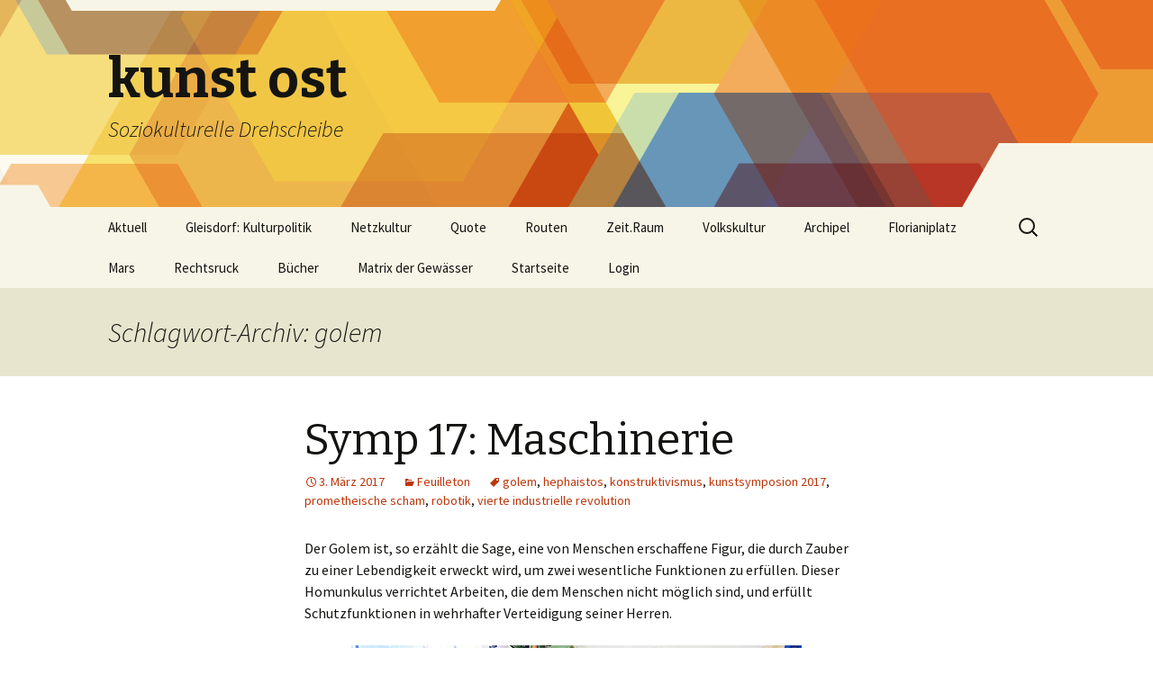

--- FILE ---
content_type: text/html; charset=UTF-8
request_url: http://www.kunstost.at/tag/golem/
body_size: 31040
content:
<!DOCTYPE html>
<!--[if IE 7]>
<html class="ie ie7" lang="de">
<![endif]-->
<!--[if IE 8]>
<html class="ie ie8" lang="de">
<![endif]-->
<!--[if !(IE 7) & !(IE 8)]><!-->
<html lang="de">
<!--<![endif]-->
<head>
	<meta charset="UTF-8">
	<meta name="viewport" content="width=device-width">
	<title>golem | kunst ost</title>
	<link rel="profile" href="http://gmpg.org/xfn/11">
	<link rel="pingback" href="http://www.kunstost.at/xmlrpc.php">
	<!--[if lt IE 9]>
	<script src="http://www.kunstost.at/wp-content/themes/twentythirteen/js/html5.js"></script>
	<![endif]-->
	<meta name='robots' content='max-image-preview:large' />
<link rel='dns-prefetch' href='//fonts.googleapis.com' />
<link rel="alternate" type="application/rss+xml" title="kunst ost &raquo; Feed" href="http://www.kunstost.at/feed/" />
<link rel="alternate" type="application/rss+xml" title="kunst ost &raquo; Kommentar-Feed" href="http://www.kunstost.at/comments/feed/" />
<link rel="alternate" type="application/rss+xml" title="kunst ost &raquo; golem Schlagwort-Feed" href="http://www.kunstost.at/tag/golem/feed/" />
<script type="text/javascript">
window._wpemojiSettings = {"baseUrl":"https:\/\/s.w.org\/images\/core\/emoji\/14.0.0\/72x72\/","ext":".png","svgUrl":"https:\/\/s.w.org\/images\/core\/emoji\/14.0.0\/svg\/","svgExt":".svg","source":{"concatemoji":"http:\/\/www.kunstost.at\/wp-includes\/js\/wp-emoji-release.min.js?ver=6.2.8"}};
/*! This file is auto-generated */
!function(e,a,t){var n,r,o,i=a.createElement("canvas"),p=i.getContext&&i.getContext("2d");function s(e,t){p.clearRect(0,0,i.width,i.height),p.fillText(e,0,0);e=i.toDataURL();return p.clearRect(0,0,i.width,i.height),p.fillText(t,0,0),e===i.toDataURL()}function c(e){var t=a.createElement("script");t.src=e,t.defer=t.type="text/javascript",a.getElementsByTagName("head")[0].appendChild(t)}for(o=Array("flag","emoji"),t.supports={everything:!0,everythingExceptFlag:!0},r=0;r<o.length;r++)t.supports[o[r]]=function(e){if(p&&p.fillText)switch(p.textBaseline="top",p.font="600 32px Arial",e){case"flag":return s("\ud83c\udff3\ufe0f\u200d\u26a7\ufe0f","\ud83c\udff3\ufe0f\u200b\u26a7\ufe0f")?!1:!s("\ud83c\uddfa\ud83c\uddf3","\ud83c\uddfa\u200b\ud83c\uddf3")&&!s("\ud83c\udff4\udb40\udc67\udb40\udc62\udb40\udc65\udb40\udc6e\udb40\udc67\udb40\udc7f","\ud83c\udff4\u200b\udb40\udc67\u200b\udb40\udc62\u200b\udb40\udc65\u200b\udb40\udc6e\u200b\udb40\udc67\u200b\udb40\udc7f");case"emoji":return!s("\ud83e\udef1\ud83c\udffb\u200d\ud83e\udef2\ud83c\udfff","\ud83e\udef1\ud83c\udffb\u200b\ud83e\udef2\ud83c\udfff")}return!1}(o[r]),t.supports.everything=t.supports.everything&&t.supports[o[r]],"flag"!==o[r]&&(t.supports.everythingExceptFlag=t.supports.everythingExceptFlag&&t.supports[o[r]]);t.supports.everythingExceptFlag=t.supports.everythingExceptFlag&&!t.supports.flag,t.DOMReady=!1,t.readyCallback=function(){t.DOMReady=!0},t.supports.everything||(n=function(){t.readyCallback()},a.addEventListener?(a.addEventListener("DOMContentLoaded",n,!1),e.addEventListener("load",n,!1)):(e.attachEvent("onload",n),a.attachEvent("onreadystatechange",function(){"complete"===a.readyState&&t.readyCallback()})),(e=t.source||{}).concatemoji?c(e.concatemoji):e.wpemoji&&e.twemoji&&(c(e.twemoji),c(e.wpemoji)))}(window,document,window._wpemojiSettings);
</script>
<style type="text/css">
img.wp-smiley,
img.emoji {
	display: inline !important;
	border: none !important;
	box-shadow: none !important;
	height: 1em !important;
	width: 1em !important;
	margin: 0 0.07em !important;
	vertical-align: -0.1em !important;
	background: none !important;
	padding: 0 !important;
}
</style>
	<link rel='stylesheet' id='wp-block-library-css' href='http://www.kunstost.at/wp-includes/css/dist/block-library/style.min.css?ver=6.2.8' type='text/css' media='all' />
<link rel='stylesheet' id='classic-theme-styles-css' href='http://www.kunstost.at/wp-includes/css/classic-themes.min.css?ver=6.2.8' type='text/css' media='all' />
<style id='global-styles-inline-css' type='text/css'>
body{--wp--preset--color--black: #000000;--wp--preset--color--cyan-bluish-gray: #abb8c3;--wp--preset--color--white: #ffffff;--wp--preset--color--pale-pink: #f78da7;--wp--preset--color--vivid-red: #cf2e2e;--wp--preset--color--luminous-vivid-orange: #ff6900;--wp--preset--color--luminous-vivid-amber: #fcb900;--wp--preset--color--light-green-cyan: #7bdcb5;--wp--preset--color--vivid-green-cyan: #00d084;--wp--preset--color--pale-cyan-blue: #8ed1fc;--wp--preset--color--vivid-cyan-blue: #0693e3;--wp--preset--color--vivid-purple: #9b51e0;--wp--preset--gradient--vivid-cyan-blue-to-vivid-purple: linear-gradient(135deg,rgba(6,147,227,1) 0%,rgb(155,81,224) 100%);--wp--preset--gradient--light-green-cyan-to-vivid-green-cyan: linear-gradient(135deg,rgb(122,220,180) 0%,rgb(0,208,130) 100%);--wp--preset--gradient--luminous-vivid-amber-to-luminous-vivid-orange: linear-gradient(135deg,rgba(252,185,0,1) 0%,rgba(255,105,0,1) 100%);--wp--preset--gradient--luminous-vivid-orange-to-vivid-red: linear-gradient(135deg,rgba(255,105,0,1) 0%,rgb(207,46,46) 100%);--wp--preset--gradient--very-light-gray-to-cyan-bluish-gray: linear-gradient(135deg,rgb(238,238,238) 0%,rgb(169,184,195) 100%);--wp--preset--gradient--cool-to-warm-spectrum: linear-gradient(135deg,rgb(74,234,220) 0%,rgb(151,120,209) 20%,rgb(207,42,186) 40%,rgb(238,44,130) 60%,rgb(251,105,98) 80%,rgb(254,248,76) 100%);--wp--preset--gradient--blush-light-purple: linear-gradient(135deg,rgb(255,206,236) 0%,rgb(152,150,240) 100%);--wp--preset--gradient--blush-bordeaux: linear-gradient(135deg,rgb(254,205,165) 0%,rgb(254,45,45) 50%,rgb(107,0,62) 100%);--wp--preset--gradient--luminous-dusk: linear-gradient(135deg,rgb(255,203,112) 0%,rgb(199,81,192) 50%,rgb(65,88,208) 100%);--wp--preset--gradient--pale-ocean: linear-gradient(135deg,rgb(255,245,203) 0%,rgb(182,227,212) 50%,rgb(51,167,181) 100%);--wp--preset--gradient--electric-grass: linear-gradient(135deg,rgb(202,248,128) 0%,rgb(113,206,126) 100%);--wp--preset--gradient--midnight: linear-gradient(135deg,rgb(2,3,129) 0%,rgb(40,116,252) 100%);--wp--preset--duotone--dark-grayscale: url('#wp-duotone-dark-grayscale');--wp--preset--duotone--grayscale: url('#wp-duotone-grayscale');--wp--preset--duotone--purple-yellow: url('#wp-duotone-purple-yellow');--wp--preset--duotone--blue-red: url('#wp-duotone-blue-red');--wp--preset--duotone--midnight: url('#wp-duotone-midnight');--wp--preset--duotone--magenta-yellow: url('#wp-duotone-magenta-yellow');--wp--preset--duotone--purple-green: url('#wp-duotone-purple-green');--wp--preset--duotone--blue-orange: url('#wp-duotone-blue-orange');--wp--preset--font-size--small: 13px;--wp--preset--font-size--medium: 20px;--wp--preset--font-size--large: 36px;--wp--preset--font-size--x-large: 42px;--wp--preset--spacing--20: 0.44rem;--wp--preset--spacing--30: 0.67rem;--wp--preset--spacing--40: 1rem;--wp--preset--spacing--50: 1.5rem;--wp--preset--spacing--60: 2.25rem;--wp--preset--spacing--70: 3.38rem;--wp--preset--spacing--80: 5.06rem;--wp--preset--shadow--natural: 6px 6px 9px rgba(0, 0, 0, 0.2);--wp--preset--shadow--deep: 12px 12px 50px rgba(0, 0, 0, 0.4);--wp--preset--shadow--sharp: 6px 6px 0px rgba(0, 0, 0, 0.2);--wp--preset--shadow--outlined: 6px 6px 0px -3px rgba(255, 255, 255, 1), 6px 6px rgba(0, 0, 0, 1);--wp--preset--shadow--crisp: 6px 6px 0px rgba(0, 0, 0, 1);}:where(.is-layout-flex){gap: 0.5em;}body .is-layout-flow > .alignleft{float: left;margin-inline-start: 0;margin-inline-end: 2em;}body .is-layout-flow > .alignright{float: right;margin-inline-start: 2em;margin-inline-end: 0;}body .is-layout-flow > .aligncenter{margin-left: auto !important;margin-right: auto !important;}body .is-layout-constrained > .alignleft{float: left;margin-inline-start: 0;margin-inline-end: 2em;}body .is-layout-constrained > .alignright{float: right;margin-inline-start: 2em;margin-inline-end: 0;}body .is-layout-constrained > .aligncenter{margin-left: auto !important;margin-right: auto !important;}body .is-layout-constrained > :where(:not(.alignleft):not(.alignright):not(.alignfull)){max-width: var(--wp--style--global--content-size);margin-left: auto !important;margin-right: auto !important;}body .is-layout-constrained > .alignwide{max-width: var(--wp--style--global--wide-size);}body .is-layout-flex{display: flex;}body .is-layout-flex{flex-wrap: wrap;align-items: center;}body .is-layout-flex > *{margin: 0;}:where(.wp-block-columns.is-layout-flex){gap: 2em;}.has-black-color{color: var(--wp--preset--color--black) !important;}.has-cyan-bluish-gray-color{color: var(--wp--preset--color--cyan-bluish-gray) !important;}.has-white-color{color: var(--wp--preset--color--white) !important;}.has-pale-pink-color{color: var(--wp--preset--color--pale-pink) !important;}.has-vivid-red-color{color: var(--wp--preset--color--vivid-red) !important;}.has-luminous-vivid-orange-color{color: var(--wp--preset--color--luminous-vivid-orange) !important;}.has-luminous-vivid-amber-color{color: var(--wp--preset--color--luminous-vivid-amber) !important;}.has-light-green-cyan-color{color: var(--wp--preset--color--light-green-cyan) !important;}.has-vivid-green-cyan-color{color: var(--wp--preset--color--vivid-green-cyan) !important;}.has-pale-cyan-blue-color{color: var(--wp--preset--color--pale-cyan-blue) !important;}.has-vivid-cyan-blue-color{color: var(--wp--preset--color--vivid-cyan-blue) !important;}.has-vivid-purple-color{color: var(--wp--preset--color--vivid-purple) !important;}.has-black-background-color{background-color: var(--wp--preset--color--black) !important;}.has-cyan-bluish-gray-background-color{background-color: var(--wp--preset--color--cyan-bluish-gray) !important;}.has-white-background-color{background-color: var(--wp--preset--color--white) !important;}.has-pale-pink-background-color{background-color: var(--wp--preset--color--pale-pink) !important;}.has-vivid-red-background-color{background-color: var(--wp--preset--color--vivid-red) !important;}.has-luminous-vivid-orange-background-color{background-color: var(--wp--preset--color--luminous-vivid-orange) !important;}.has-luminous-vivid-amber-background-color{background-color: var(--wp--preset--color--luminous-vivid-amber) !important;}.has-light-green-cyan-background-color{background-color: var(--wp--preset--color--light-green-cyan) !important;}.has-vivid-green-cyan-background-color{background-color: var(--wp--preset--color--vivid-green-cyan) !important;}.has-pale-cyan-blue-background-color{background-color: var(--wp--preset--color--pale-cyan-blue) !important;}.has-vivid-cyan-blue-background-color{background-color: var(--wp--preset--color--vivid-cyan-blue) !important;}.has-vivid-purple-background-color{background-color: var(--wp--preset--color--vivid-purple) !important;}.has-black-border-color{border-color: var(--wp--preset--color--black) !important;}.has-cyan-bluish-gray-border-color{border-color: var(--wp--preset--color--cyan-bluish-gray) !important;}.has-white-border-color{border-color: var(--wp--preset--color--white) !important;}.has-pale-pink-border-color{border-color: var(--wp--preset--color--pale-pink) !important;}.has-vivid-red-border-color{border-color: var(--wp--preset--color--vivid-red) !important;}.has-luminous-vivid-orange-border-color{border-color: var(--wp--preset--color--luminous-vivid-orange) !important;}.has-luminous-vivid-amber-border-color{border-color: var(--wp--preset--color--luminous-vivid-amber) !important;}.has-light-green-cyan-border-color{border-color: var(--wp--preset--color--light-green-cyan) !important;}.has-vivid-green-cyan-border-color{border-color: var(--wp--preset--color--vivid-green-cyan) !important;}.has-pale-cyan-blue-border-color{border-color: var(--wp--preset--color--pale-cyan-blue) !important;}.has-vivid-cyan-blue-border-color{border-color: var(--wp--preset--color--vivid-cyan-blue) !important;}.has-vivid-purple-border-color{border-color: var(--wp--preset--color--vivid-purple) !important;}.has-vivid-cyan-blue-to-vivid-purple-gradient-background{background: var(--wp--preset--gradient--vivid-cyan-blue-to-vivid-purple) !important;}.has-light-green-cyan-to-vivid-green-cyan-gradient-background{background: var(--wp--preset--gradient--light-green-cyan-to-vivid-green-cyan) !important;}.has-luminous-vivid-amber-to-luminous-vivid-orange-gradient-background{background: var(--wp--preset--gradient--luminous-vivid-amber-to-luminous-vivid-orange) !important;}.has-luminous-vivid-orange-to-vivid-red-gradient-background{background: var(--wp--preset--gradient--luminous-vivid-orange-to-vivid-red) !important;}.has-very-light-gray-to-cyan-bluish-gray-gradient-background{background: var(--wp--preset--gradient--very-light-gray-to-cyan-bluish-gray) !important;}.has-cool-to-warm-spectrum-gradient-background{background: var(--wp--preset--gradient--cool-to-warm-spectrum) !important;}.has-blush-light-purple-gradient-background{background: var(--wp--preset--gradient--blush-light-purple) !important;}.has-blush-bordeaux-gradient-background{background: var(--wp--preset--gradient--blush-bordeaux) !important;}.has-luminous-dusk-gradient-background{background: var(--wp--preset--gradient--luminous-dusk) !important;}.has-pale-ocean-gradient-background{background: var(--wp--preset--gradient--pale-ocean) !important;}.has-electric-grass-gradient-background{background: var(--wp--preset--gradient--electric-grass) !important;}.has-midnight-gradient-background{background: var(--wp--preset--gradient--midnight) !important;}.has-small-font-size{font-size: var(--wp--preset--font-size--small) !important;}.has-medium-font-size{font-size: var(--wp--preset--font-size--medium) !important;}.has-large-font-size{font-size: var(--wp--preset--font-size--large) !important;}.has-x-large-font-size{font-size: var(--wp--preset--font-size--x-large) !important;}
.wp-block-navigation a:where(:not(.wp-element-button)){color: inherit;}
:where(.wp-block-columns.is-layout-flex){gap: 2em;}
.wp-block-pullquote{font-size: 1.5em;line-height: 1.6;}
</style>
<link rel='stylesheet' id='twentythirteen-fonts-css' href='//fonts.googleapis.com/css?family=Source+Sans+Pro%3A300%2C400%2C700%2C300italic%2C400italic%2C700italic%7CBitter%3A400%2C700&#038;subset=latin%2Clatin-ext' type='text/css' media='all' />
<link rel='stylesheet' id='genericons-css' href='http://www.kunstost.at/wp-content/themes/twentythirteen/genericons/genericons.css?ver=3.03' type='text/css' media='all' />
<link rel='stylesheet' id='twentythirteen-style-css' href='http://www.kunstost.at/wp-content/themes/twentythirteen/style.css?ver=2013-07-18' type='text/css' media='all' />
<!--[if lt IE 9]>
<link rel='stylesheet' id='twentythirteen-ie-css' href='http://www.kunstost.at/wp-content/themes/twentythirteen/css/ie.css?ver=2013-07-18' type='text/css' media='all' />
<![endif]-->
<script type='text/javascript' src='http://www.kunstost.at/wp-includes/js/jquery/jquery.min.js?ver=3.6.4' id='jquery-core-js'></script>
<script type='text/javascript' src='http://www.kunstost.at/wp-includes/js/jquery/jquery-migrate.min.js?ver=3.4.0' id='jquery-migrate-js'></script>
<link rel="https://api.w.org/" href="http://www.kunstost.at/wp-json/" /><link rel="alternate" type="application/json" href="http://www.kunstost.at/wp-json/wp/v2/tags/1253" /><link rel="EditURI" type="application/rsd+xml" title="RSD" href="http://www.kunstost.at/xmlrpc.php?rsd" />
<link rel="wlwmanifest" type="application/wlwmanifest+xml" href="http://www.kunstost.at/wp-includes/wlwmanifest.xml" />
<meta name="generator" content="WordPress 6.2.8" />
	<style type="text/css" id="twentythirteen-header-css">
			.site-header {
			background: url(http://www.kunstost.at/wp-content/themes/twentythirteen/images/headers/star.png) no-repeat scroll top;
			background-size: 1600px auto;
		}
		@media (max-width: 767px) {
			.site-header {
				background-size: 768px auto;
			}
		}
		@media (max-width: 359px) {
			.site-header {
				background-size: 360px auto;
			}
		}
		</style>
	</head>

<body class="archive tag tag-golem tag-1253 single-author">
	<div id="page" class="hfeed site">
		<header id="masthead" class="site-header" role="banner">
			<a class="home-link" href="http://www.kunstost.at/" title="kunst ost" rel="home">
				<h1 class="site-title">kunst ost</h1>
				<h2 class="site-description">Soziokulturelle Drehscheibe</h2>
			</a>

			<div id="navbar" class="navbar">
				<nav id="site-navigation" class="navigation main-navigation" role="navigation">
					<button class="menu-toggle">Menü</button>
					<a class="screen-reader-text skip-link" href="#content" title="Zum Inhalt springen">Zum Inhalt springen</a>
					<div class="menu-maerz-2023-container"><ul id="primary-menu" class="nav-menu"><li id="menu-item-19777" class="menu-item menu-item-type-post_type menu-item-object-page menu-item-19777"><a href="http://www.kunstost.at/aktuell/">Aktuell</a></li>
<li id="menu-item-35093" class="menu-item menu-item-type-post_type menu-item-object-page menu-item-has-children menu-item-35093"><a href="http://www.kunstost.at/gleisdorf-2/">Gleisdorf: Kulturpolitik</a>
<ul class="sub-menu">
	<li id="menu-item-19857" class="menu-item menu-item-type-post_type menu-item-object-page menu-item-19857"><a href="http://www.kunstost.at/ein-feuilleton/">Ein Feuilleton</a></li>
	<li id="menu-item-30398" class="menu-item menu-item-type-post_type menu-item-object-page menu-item-30398"><a href="http://www.kunstost.at/meta/">Meta</a></li>
	<li id="menu-item-32908" class="menu-item menu-item-type-post_type menu-item-object-page menu-item-32908"><a href="http://www.kunstost.at/konferenz/">Konferenz</a></li>
	<li id="menu-item-33267" class="menu-item menu-item-type-post_type menu-item-object-page menu-item-33267"><a href="http://www.kunstost.at/steiermark-2024/">Steiermark 2024</a></li>
	<li id="menu-item-28801" class="menu-item menu-item-type-post_type menu-item-object-page menu-item-28801"><a href="http://www.kunstost.at/kulturspange-gleisdorf/">Kulturspange Gleisdorf</a></li>
	<li id="menu-item-30637" class="menu-item menu-item-type-post_type menu-item-object-page menu-item-30637"><a href="http://www.kunstost.at/konvergenzzone/">Konvergenzzone</a></li>
</ul>
</li>
<li id="menu-item-19966" class="menu-item menu-item-type-post_type menu-item-object-page menu-item-has-children menu-item-19966"><a href="http://www.kunstost.at/netzkultur/">Netzkultur</a>
<ul class="sub-menu">
	<li id="menu-item-24448" class="menu-item menu-item-type-post_type menu-item-object-page menu-item-24448"><a href="http://www.kunstost.at/medien-und-geschichte/">Medien und Geschichte</a></li>
</ul>
</li>
<li id="menu-item-35124" class="menu-item menu-item-type-post_type menu-item-object-page menu-item-35124"><a href="http://www.kunstost.at/quote/">Quote</a></li>
<li id="menu-item-19932" class="menu-item menu-item-type-post_type menu-item-object-page menu-item-has-children menu-item-19932"><a href="http://www.kunstost.at/routen/">Routen</a>
<ul class="sub-menu">
	<li id="menu-item-29236" class="menu-item menu-item-type-post_type menu-item-object-page menu-item-29236"><a href="http://www.kunstost.at/mythos-puch/">Mythos Puch</a></li>
	<li id="menu-item-21728" class="menu-item menu-item-type-post_type menu-item-object-page menu-item-21728"><a href="http://www.kunstost.at/puch/">Die Puch-Seite</a></li>
	<li id="menu-item-25226" class="menu-item menu-item-type-post_type menu-item-object-page menu-item-25226"><a href="http://www.kunstost.at/porsche/">Die Porsche-Seite</a></li>
	<li id="menu-item-29124" class="menu-item menu-item-type-post_type menu-item-object-page menu-item-29124"><a href="http://www.kunstost.at/lepoix/">Lepoix</a></li>
	<li id="menu-item-26596" class="menu-item menu-item-type-post_type menu-item-object-page menu-item-26596"><a href="http://www.kunstost.at/scooter/">Scooter</a></li>
</ul>
</li>
<li id="menu-item-19993" class="menu-item menu-item-type-post_type menu-item-object-page menu-item-19993"><a href="http://www.kunstost.at/zeitraum/">Zeit.Raum</a></li>
<li id="menu-item-26046" class="menu-item menu-item-type-post_type menu-item-object-page menu-item-26046"><a href="http://www.kunstost.at/volkskultur/">Volkskultur</a></li>
<li id="menu-item-26894" class="menu-item menu-item-type-post_type menu-item-object-page menu-item-has-children menu-item-26894"><a href="http://www.kunstost.at/archipel/">Archipel</a>
<ul class="sub-menu">
	<li id="menu-item-31705" class="menu-item menu-item-type-post_type menu-item-object-page menu-item-31705"><a href="http://www.kunstost.at/wasser-salz-und-eisen/">Wasser, Salz und Eisen</a></li>
	<li id="menu-item-26091" class="menu-item menu-item-type-post_type menu-item-object-page menu-item-has-children menu-item-26091"><a href="http://www.kunstost.at/raum/">Raum</a>
	<ul class="sub-menu">
		<li id="menu-item-29714" class="menu-item menu-item-type-post_type menu-item-object-page menu-item-29714"><a href="http://www.kunstost.at/adr/">ADR</a></li>
	</ul>
</li>
	<li id="menu-item-20634" class="menu-item menu-item-type-post_type menu-item-object-page menu-item-has-children menu-item-20634"><a href="http://www.kunstost.at/tesserakt/">Tesserakt</a>
	<ul class="sub-menu">
		<li id="menu-item-24549" class="menu-item menu-item-type-post_type menu-item-object-page menu-item-24549"><a href="http://www.kunstost.at/meta/">Meta</a></li>
		<li id="menu-item-20713" class="menu-item menu-item-type-post_type menu-item-object-page menu-item-20713"><a href="http://www.kunstost.at/mech/">Die Mechanisierung der Welt</a></li>
		<li id="menu-item-20199" class="menu-item menu-item-type-post_type menu-item-object-page menu-item-20199"><a href="http://www.kunstost.at/neudau/">Neudau</a></li>
		<li id="menu-item-28562" class="menu-item menu-item-type-post_type menu-item-object-page menu-item-28562"><a href="http://www.kunstost.at/an-solchen-tagen/">An solchen Tagen</a></li>
		<li id="menu-item-20696" class="menu-item menu-item-type-post_type menu-item-object-page menu-item-20696"><a href="http://www.kunstost.at/strom/">Elektrizität</a></li>
	</ul>
</li>
</ul>
</li>
<li id="menu-item-28215" class="menu-item menu-item-type-post_type menu-item-object-page menu-item-28215"><a href="http://www.kunstost.at/florianiplatz/">Florianiplatz</a></li>
<li id="menu-item-33982" class="menu-item menu-item-type-post_type menu-item-object-page menu-item-has-children menu-item-33982"><a href="http://www.kunstost.at/mars/">Mars</a>
<ul class="sub-menu">
	<li id="menu-item-31231" class="menu-item menu-item-type-post_type menu-item-object-page menu-item-has-children menu-item-31231"><a href="http://www.kunstost.at/krieg-oder-frieden/">Krieg oder Frieden</a>
	<ul class="sub-menu">
		<li id="menu-item-27946" class="menu-item menu-item-type-post_type menu-item-object-page menu-item-27946"><a href="http://www.kunstost.at/helden/">Helden</a></li>
	</ul>
</li>
</ul>
</li>
<li id="menu-item-20374" class="menu-item menu-item-type-post_type menu-item-object-page menu-item-has-children menu-item-20374"><a href="http://www.kunstost.at/rechtsruck/">Rechtsruck</a>
<ul class="sub-menu">
	<li id="menu-item-24278" class="menu-item menu-item-type-post_type menu-item-object-page menu-item-24278"><a href="http://www.kunstost.at/rechtsruck-typologie/">Rechtsruck: Typologie</a></li>
	<li id="menu-item-19770" class="menu-item menu-item-type-post_type menu-item-object-page menu-item-19770"><a href="http://www.kunstost.at/gleisdorf/">Diskurs: Demokratie</a></li>
	<li id="menu-item-22456" class="menu-item menu-item-type-post_type menu-item-object-page menu-item-22456"><a href="http://www.kunstost.at/rechts-links/">Rechts-Links</a></li>
</ul>
</li>
<li id="menu-item-21035" class="menu-item menu-item-type-post_type menu-item-object-page menu-item-21035"><a href="http://www.kunstost.at/buch/">Bücher</a></li>
<li id="menu-item-20081" class="menu-item menu-item-type-post_type menu-item-object-page menu-item-has-children menu-item-20081"><a href="http://www.kunstost.at/matrix/">Matrix der Gewässer</a>
<ul class="sub-menu">
	<li id="menu-item-23788" class="menu-item menu-item-type-post_type menu-item-object-page menu-item-has-children menu-item-23788"><a href="http://www.kunstost.at/peripherie/">Peripherie der Gewässer</a>
	<ul class="sub-menu">
		<li id="menu-item-20239" class="menu-item menu-item-type-post_type menu-item-object-page menu-item-20239"><a href="http://www.kunstost.at/steg/">Brücken und Stege</a></li>
		<li id="menu-item-23705" class="menu-item menu-item-type-post_type menu-item-object-page menu-item-23705"><a href="http://www.kunstost.at/brunnen/">Brunnen</a></li>
		<li id="menu-item-23222" class="menu-item menu-item-type-post_type menu-item-object-page menu-item-23222"><a href="http://www.kunstost.at/extra/">Extra</a></li>
		<li id="menu-item-22175" class="menu-item menu-item-type-post_type menu-item-object-page menu-item-22175"><a href="http://www.kunstost.at/muehle/">Mühle</a></li>
	</ul>
</li>
	<li id="menu-item-20162" class="menu-item menu-item-type-post_type menu-item-object-page menu-item-20162"><a href="http://www.kunstost.at/raab/">Raab</a></li>
	<li id="menu-item-25811" class="menu-item menu-item-type-post_type menu-item-object-page menu-item-25811"><a href="http://www.kunstost.at/raab-raum-gleisdorf/">Raab: Raum Gleisdorf</a></li>
	<li id="menu-item-25825" class="menu-item menu-item-type-post_type menu-item-object-page menu-item-25825"><a href="http://www.kunstost.at/raab_sued/">Raab Süd</a></li>
	<li id="menu-item-22577" class="menu-item menu-item-type-post_type menu-item-object-page menu-item-22577"><a href="http://www.kunstost.at/freibergbach/">Freibergbach</a></li>
	<li id="menu-item-30026" class="menu-item menu-item-type-post_type menu-item-object-page menu-item-30026"><a href="http://www.kunstost.at/gleisbach/">Gleisbach</a></li>
	<li id="menu-item-22091" class="menu-item menu-item-type-post_type menu-item-object-page menu-item-22091"><a href="http://www.kunstost.at/greithbach/">Greithbach</a></li>
	<li id="menu-item-24548" class="menu-item menu-item-type-post_type menu-item-object-page menu-item-24548"><a href="http://www.kunstost.at/mitterwiesenbach/">Mitterwiesenbach</a></li>
	<li id="menu-item-23248" class="menu-item menu-item-type-post_type menu-item-object-page menu-item-23248"><a href="http://www.kunstost.at/mittereck/">Mittereckbach</a></li>
	<li id="menu-item-22357" class="menu-item menu-item-type-post_type menu-item-object-page menu-item-22357"><a href="http://www.kunstost.at/rabnitz/">Rabnitz</a></li>
</ul>
</li>
<li id="menu-item-19769" class="menu-item menu-item-type-custom menu-item-object-custom menu-item-home menu-item-has-children menu-item-19769"><a href="http://www.kunstost.at/">Startseite</a>
<ul class="sub-menu">
	<li id="menu-item-19771" class="menu-item menu-item-type-post_type menu-item-object-page menu-item-19771"><a href="http://www.kunstost.at/impressum/">Impressum</a></li>
</ul>
</li>
<li id="menu-item-27307" class="menu-item menu-item-type-post_type menu-item-object-page menu-item-27307"><a href="http://www.kunstost.at/login/">Login</a></li>
</ul></div>					<form role="search" method="get" class="search-form" action="http://www.kunstost.at/">
				<label>
					<span class="screen-reader-text">Suche nach:</span>
					<input type="search" class="search-field" placeholder="Suchen …" value="" name="s" />
				</label>
				<input type="submit" class="search-submit" value="Suchen" />
			</form>				</nav><!-- #site-navigation -->
			</div><!-- #navbar -->
		</header><!-- #masthead -->

		<div id="main" class="site-main">

	<div id="primary" class="content-area">
		<div id="content" class="site-content" role="main">

					<header class="archive-header">
				<h1 class="archive-title">Schlagwort-Archiv: golem</h1>

							</header><!-- .archive-header -->

										
<article id="post-12885" class="post-12885 post type-post status-publish format-standard hentry category-feuilleton tag-golem tag-hephaistos tag-konstruktivismus tag-kunstsymposion-2017 tag-prometheische-scham tag-robotik tag-vierte-industrielle-revolution">
	<header class="entry-header">
		
				<h1 class="entry-title">
			<a href="http://www.kunstost.at/2017/03/symp-17-maschinerie/" rel="bookmark">Symp 17: Maschinerie</a>
		</h1>
		
		<div class="entry-meta">
			<span class="date"><a href="http://www.kunstost.at/2017/03/symp-17-maschinerie/" title="Permanentlink zu Symp 17: Maschinerie" rel="bookmark"><time class="entry-date" datetime="2017-03-03T11:08:53+01:00">3. März 2017</time></a></span><span class="categories-links"><a href="http://www.kunstost.at/category/feuilleton/" rel="category tag">Feuilleton</a></span><span class="tags-links"><a href="http://www.kunstost.at/tag/golem/" rel="tag">golem</a>, <a href="http://www.kunstost.at/tag/hephaistos/" rel="tag">hephaistos</a>, <a href="http://www.kunstost.at/tag/konstruktivismus/" rel="tag">konstruktivismus</a>, <a href="http://www.kunstost.at/tag/kunstsymposion-2017/" rel="tag">kunstsymposion 2017</a>, <a href="http://www.kunstost.at/tag/prometheische-scham/" rel="tag">prometheische scham</a>, <a href="http://www.kunstost.at/tag/robotik/" rel="tag">robotik</a>, <a href="http://www.kunstost.at/tag/vierte-industrielle-revolution/" rel="tag">vierte industrielle revolution</a></span><span class="author vcard"><a class="url fn n" href="http://www.kunstost.at/author/der-krusche/" title="Zeige alle Artikel von der krusche" rel="author">der krusche</a></span>					</div><!-- .entry-meta -->
	</header><!-- .entry-header -->

		<div class="entry-content">
		<p>Der Golem ist, so erzählt die Sage, eine von Menschen erschaffene Figur, die durch Zauber zu einer Lebendigkeit erweckt wird, um zwei wesentliche Funktionen zu erfüllen. Dieser Homunkulus verrichtet Arbeiten, die dem Menschen nicht möglich sind, und erfüllt Schutzfunktionen in wehrhafter Verteidigung seiner Herren.</p>
<p><img decoding="async" class="aligncenter size-full wp-image-12887" src="http://www.kunstost.at/web//wp-content/uploads/2017/03/17marz03_drehbank.jpg" alt="" width="500" height="375" srcset="http://www.kunstost.at/web//wp-content/uploads/2017/03/17marz03_drehbank.jpg 500w, http://www.kunstost.at/web//wp-content/uploads/2017/03/17marz03_drehbank-300x225.jpg 300w" sizes="(max-width: 500px) 100vw, 500px" /></p>
<p> <a href="http://www.kunstost.at/2017/03/symp-17-maschinerie/#more-12885" class="more-link"><span class="screen-reader-text">Symp 17: Maschinerie</span> weiterlesen <span class="meta-nav">&rarr;</span></a></p>
	</div><!-- .entry-content -->
	
	<footer class="entry-meta">
		
			</footer><!-- .entry-meta -->
</article><!-- #post -->
			
			
		
		</div><!-- #content -->
	</div><!-- #primary -->


		</div><!-- #main -->
		<footer id="colophon" class="site-footer" role="contentinfo">
			
			<div class="site-info">
								<a href="http://wordpress.org/" title="Semantic Personal Publishing Platform">Stolz präsentiert von WordPress</a>
			</div><!-- .site-info -->
		</footer><!-- #colophon -->
	</div><!-- #page -->

	<script type='text/javascript' src='http://www.kunstost.at/wp-content/themes/twentythirteen/js/functions.js?ver=20150330' id='twentythirteen-script-js'></script>
</body>
</html>